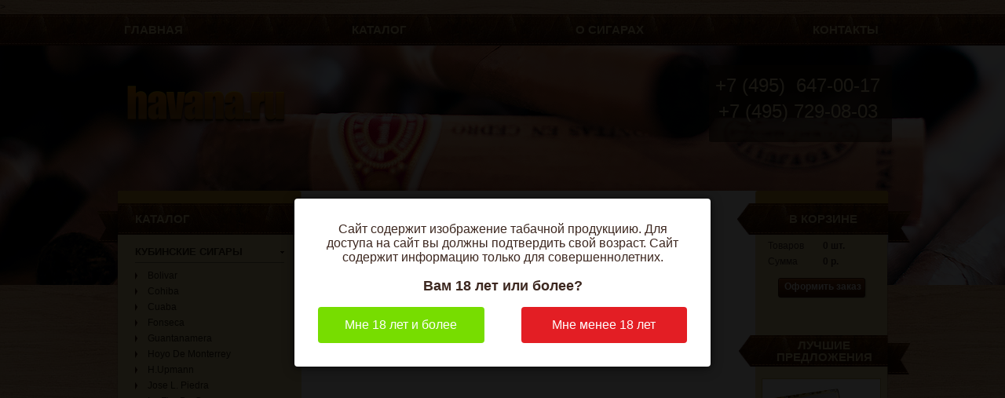

--- FILE ---
content_type: text/html; charset=utf-8
request_url: https://www.havana.ru/cat.php?id=68&brandid=4&page=1&
body_size: 4134
content:
<!DOCTYPE html>
<html>
<head>
    <meta charset="utf-8">
    <meta name="description" content="Магазин кубинских сигар HAVANA.RU представляет:  Romeo y Julieta Romeo № 3 tubos - 32825 руб. ">
    <meta name="keywords" content=" Romeo y Julieta Romeo № 3 tubos - 32825 руб. ">
    <title> Romeo y Julieta Romeo № 3 tubos - 32825 руб. </title>
    <link rel="stylesheet" href="/new/css/all.css" type="text/css" />
    <link href='http://fonts.googleapis.com/css?family=Roboto+Slab:300|Roboto:500,900,100,300,700,400&subset=latin,cyrillic-ext,cyrillic' rel='stylesheet' type='text/css'>
    <script type="text/javascript" src="/new/js/jquery-1.10.2.min.js"></script>
     <link href="/new/css/jquery.modal_age.min.css?v=3" rel="stylesheet" type="text/css"><script type="text/javascript" src="/new/js/jquery.modal_age.min.js?v=3"></script>>    <script type="text/javascript" src="/new/js/jquery.main.js"></script>
    <!--[if lte IE 8]><script type="text/javascript" src="/new/js/ie.js"></script><![endif]-->
</head>
<body>
<div id="wrapper">
    <div class="gallery">
        <ul class="slideset">
            <li class="active"><img src="/new/images/img26.png" alt="image description"></li>
                </ul>
    </div>
    <div class="w1">
        <header id="header">
            <nav id="nav">
                <ul>
                    <li><a href="/">Главная</a></li>
                    <li><a href="shop.php?brandid=2">Каталог</a></li>
                    <li><a href="/cigar.php">О сигарах</a></li>
                  <!--  <li><a href="/delivery.php">Доставка</a></li> -->
                   
                    <li><a href="/contacts.php">Контакты</a></li>
                </ul>
            </nav>
     <div class="logo-holder">
              <div>
               
            <strong class="logo"><a href="/">Havana</a></strong> 
                <dl class="phone-holder" align="center">
                    <dt></dt>
                    <dt></dt>
                    <dd style="color:#f8e6b3" align="center">+7 (495)&nbsp;&nbsp;647-00-17</dd> <dd style="color:#f8e6b3" align="center">+7 (495) 729-08-03</dd>
                </dl>
            </div>
        </header>
        <div id="main">
            <div class="three-columns">
                <div class="twocolumns col">
                    <div id="content">
<h2>Romeo № 3 tubos</h2>
<ul class="breadcrumbs">
    <li><a href="/">Главная</a></li>
    <li><a href="/shop.php?brandid=2">Каталог</a></li>
    <li>Romeo № 3 tubos</li>
</ul>
<div class="product-post">
    <p><strong>Нет в наличии</strong></p>
</div>
</div>
<aside class="aside col">
    
 
<div align="center">

</div>

<div class="cart-holder">
    <h2 class="first">в Корзине</h2>
    <dl>
        <dt>Товаров</dt>
        <dd>0 шт. </dd>
        <dt>Сумма</dt>
        <dd>0 р.  </dd>
    </dl>
    <a href="/basket.php" class="order">Оформить заказ</a>
</div>
    

<h2><span>Лучшие предложения</span></h2>
<ul class="best-list">
   
     <li>
        <img src="/img/cat/3488_small.jpg" alt="Кубинские сигары Romeo y Julieta Romeo № 3">
        <strong class="title"><a href="/cat.php?id=3488&brandid=4&page=1&">Кубинские сигары Romeo y Julieta Romeo № 3</a></strong>
       <!-- <span class="price">6’940 руб.</span> -->
        <p>- Коробка: 10 сигар в тубах <br/>
        - Размер: Coronitas (116х15.8)<br/>
        - Крепость: средняя, ближе к крепким<br/>
        </p>
    </li>    

 <!--<li>
        <img src="/incs/hotsets/m56.jpg" alt="Кубинские сигары H.Upmann Magnum 46 Tubos">
        <strong class="title"><a href="/cat.php?id=141&brandid=8&page=1&">Кубинские сигары H.Upmann Magnum 46 Tubos</a></strong>
      <span class="price">3’600 руб.</span> 
        <p>- Пачка: 3 сигары в тубах <br/>
        - Размер: Corona Gorda (143x18.26)<br/>
        - Крепость: средняя<br/>
        </p>
    </li>   -->




  <!--<li>
        <img src="/incs/hotsets/s6.jpg" alt="Кубинские сигары Cohiba Siglo VI Tubos">
        <strong class="title"><a href="/cat.php?id=3276&brandid=2&page=1&">Кубинские сигары Cohiba Siglo VI Tubos</a></strong>
     <span class="price">9’670 руб.</span> 
        <p>- Пачка: 3 сигары в тубах <br/>
        - Размер: Canonazo (150x20.64)<br/>
        - Крепость: средняя<br/>
        </p>
    </li>    -->
           
      <li>
        <img src="/img/cat/31_small.jpg" alt="Кубинские сигары Montecristo № 2">
        <strong class="title"><a href="/cat.php?id=31&brandid=3&page=1&">Кубинские сигары Montecristo № 2</a></strong>
       <!-- <span class="price">4’000 руб.</span> -->
        <p>- Пачка: 3 сигары<br/>
        - Размер: Piramide (156x20.64)<br/>
        - Крепость: средняя, ближе к крепким<br/>
        </p>
    </li>  

  <li>
        <img src="/img/cat/3398_small.jpg" alt="Кубинские сигары Guantanamera Cristales">
        <strong class="title"><a href="/cat.php?id=3398&brandid=102&page=1&">Кубинские сигары Guantanamera Cristales</a></strong>
       <!-- <span class="price">18’250 руб.</span> -->
        <p>- Коробка: 25 сигар в тубах<br/>
        - Размер: Cristales (150x16.2)<br/>
        - Крепость: средняя, ближе к крепким<br/>
        </p>
    </li> 
          
     
<!-- <li>
        <img src="/img/cat/4212_small.jpg" alt="Кубинские сигары Cohiba Siglo IV Tubos">
        <strong class="title"><a href="/cat.php?id=4212&brandid=2&page=1&">Кубинские сигары Cohiba Siglo IV Tubos</a></strong>
      <span class="price">6’930 руб.</span>
        <p>- Пачка: 3 сигары в тубах <br/>
        - Размер: Corona Gorda (143x18.26)<br/>
        - Крепость: средняя<br/>
        </p>
    </li>    --> 

 
   
     
</ul></aside>
</div>
<div id="sidebar" class="col">
    <h2>Каталог</h2>
<ul class="side-list">
  <!--<li> <a href="/shop.php?brandid=110">COHIBA BEHIKE</a> --> 
   <!--<li><a href="/shop.php?brandid=106">COHIBA MADURO 5</a></li>  --> 
   <!--<li><a href="/brandset.php?typeid=all&subtypeid=56">НАБОРЫ СИГАР</a></li>--> 
    <li class="active"><a href="/shop.php?brandid=2">КУБИНСКИЕ СИГАРЫ</a>
        <ul>
            <li><a href="/shop.php?brandid=7&subtypeid=1">Bolivar</a></li>
            <li><a href="/shop.php?brandid=2">Cohiba</a></li>
            <li><a href="/shop.php?brandid=12">Cuaba</a></li>
            <li><a href="/shop.php?brandid=14">Fonseca</a></li>
            <li><a href="/shop.php?brandid=102">Guantanamera</a></li>
            <li><a href="/shop.php?brandid=9">Hoyo De Monterrey</a></li>
            <li><a href="/shop.php?brandid=8">H.Upmann</a></li>
            <li><a href="/shop.php?brandid=98">Jose L. Piedra</a></li>
            <li><a href="/shop.php?brandid=99">La Flor De Cano</a></li>
            <li><a href="/shop.php?brandid=3">Montecristo</a></li>
            <li><a href="/shop.php?brandid=6">Partagas</a></li>
            <li><a href="/shop.php?brandid=10">Punch</a></li>
            <li><a href="/shop.php?brandid=100">Quintero</a></li>
            <li><a href="/shop.php?brandid=4">Romeo Y Julieta</a></li>
            <li><a href="/shop.php?brandid=83">San Criatobal</a></li>
            <li><a href="/shop.php?brandid=5">Trinidad</a></li>
            <li><a href="/shop.php?brandid=11">Vegas Robaina</a></li>
        </ul>
    </li>
    <li><a href="/dominicancigars.php?brandid=25">ДОМИНИКАНСКИЕ СИГАРЫ</a></li>
    <li><a href="/nicaraguancigars.php?brandid=128">НИКАРАГУАНСКИЕ СИГАРЫ</a></li>

    <li><a href="/humidors.php?subtypeid=40&brandid=107">СИГАРНЫЕ АКСЕССУАРЫ</a>
        <ul>
            <li><a href="/humidors.php?subtypeid=40&brandid=107">Хьюмидоры</a></li>
            <li><a href="/humidors.php?subtypeid=46&brandid=146">Подарочные наборы</a></li>
            <li><a href="/humidors.php?subtypeid=38">Пепельницы</a></li>
            <li><a href="/humidors.php?subtypeid=36">Гильотины и ножницы</a></li>
            <li><a href="/humidors.php?subtypeid=39">Зажигалки</a></li>
            <li><a href="/humidors.php?subtypeid=45">Футляры и чехлы</a></li>
            <li><a href="/humidors.php?subtypeid=55">Гигрометры и увлажнители</a></li>
        </ul>
    </li>
</ul>     <!-- <h2>Сигары месяца</h2>
<ul class="best-list">
   
       <li>
        <a href="/cat.php?id=3329&brandid=106&page=1&"><img src="/img/cat/3329_small.jpg" alt="Cohiba Maduro 5 Genios"></a>
        <strong class="title"><a href="/cat.php?id=3353&brandid=2&page=1&">Cohiba Maduro 5 Genios</a></strong>
        <!-- <span class="price">31’110 руб.</span>    
        <p>
        - Размер: Estupendos (140x20.64)<br/>
       - Крепость: ближе к крепким<br/>
        - Тип упаковки: коробка 10 шт.</p>
    </li>
    
         <li>
        <a href="/cat.php?id=4425&brandid=106&page=1&"><img src="/img/cat/4425_small.jpg" alt="Romeo y Julieta Wide Churchills"></a>
        <strong class="title"><a href="/cat.php?id=4425&brandid=106&page=1&">Romeo y Julieta Wide Churchills</a></strong>
        <span class="price">11’600 руб.</span>    
        <p>
        - Размер: Montesco (130x21.83)<br/>
       - Крепость: ближе к крепким<br/>
        - Тип упаковки: коробка 10 шт.</p>
    </li>
            
          <li>
        <a href="/cat.php?id=4412&brandid=2&page=1&"><img src="/img/cat/4412_small.jpg" alt="Cohiba Talisman 2017"></a>
        <strong class="title"><a href="/cat.php?id=4412&brandid=2&page=1&">Cohiba Talisman 2017</a></strong>
      <span class="price">59’930 руб.</span>     
        <p>
        - Размер: Talisman (154x21.6)<br/>
       - Крепость: легкие, ближе к средним<br/>
        - Тип упаковки: коробка 10 шт.</p>
  </li>  
    
      
    
      
    
    
    
        
    
    
</ul> -->  
    <h2>Партнеры</h2>
    <p>Уважаемые господа!!!</p>
    <p>По вопросам оптовых поставок и сотрудничества пишите на:</p>
    <p><img src="images/mail.gif" /></p>
    <p>Перепечатка материалов и использование их в любой форме, в том числе и в электронных СМИ, возможны только с письменного разрешения администрации <strong>havana.ru</strong>. При этом ссылка на  <strong>havana.ru</strong>. обязательна.</p>
    <noindex>
<table width="100" border="0" cellspacing="0" cellpadding="1">
              <tr>
                <td>
                  
      <table width="100" border="0" cellspacing="0" cellpadding="4" align="center">
        <tr>
                      
          <td align="center"> 


<!-- Yandex.Metrika informer -->
<a href="http://metrika.yandex.ru/stat/?id=53625&amp;from=informer"
target="_blank" rel="nofollow"><img src="//bs.yandex.ru/informer/53625/1_0_FFECB9FF_FFCC99FF_0_visits"
style="width:80px; height:15px; border:0;" alt=" " onclick="try{Ya.Metrika.informer({i:this,id:53625,lang:'ru'});return false}catch(e){}"/></a>
<!-- /Yandex.Metrika informer -->

<!-- Yandex.Metrika counter -->
<script type="text/javascript">
(function (d, w, c) {
    (w[c] = w[c] || []).push(function() {
        try {
            w.yaCounter53625 = new Ya.Metrika({id:53625,
                    webvisor:true,
                    clickmap:true,
                    trackLinks:true,
                    accurateTrackBounce:true});
        } catch(e) { }
    });

    var n = d.getElementsByTagName("script")[0],
        s = d.createElement("script"),
        f = function () { n.parentNode.insertBefore(s, n); };
    s.type = "text/javascript";
    s.async = true;
    s.src = (d.location.protocol == "https:" ? "https:" : "http:") + "//mc.yandex.ru/metrika/watch.js";

    if (w.opera == "[object Opera]") {
        d.addEventListener("DOMContentLoaded", f, false);
    } else { f(); }
})(document, window, "yandex_metrika_callbacks");
</script>
<noscript><div><img src="//mc.yandex.ru/watch/53625" style="position:absolute; left:-9999px;" alt="" /></div></noscript>
<!-- /Yandex.Metrika counter -->
         

   



                     </td>
                    </tr>
                   
                  </table>
                </td>
              </tr>
            </table>
</noindex></div>
</div>
</div>
<footer id="footer">
    <ul class="footer-list">
        <li><a href="/">Главная</a></li>
        <li><a href="/shop.php?brandid=2">Магазин</a></li>
        <li><a href="/cigar.php">О сигарах</a></li>
        <li><a href="/delivery.php">Доставка</a></li>
        <li><a href="/contacts.php">Контакты</a></li>
    </ul>
   <div class="contact-frame" align="center"><span class="phone" align="center"> <span>+7 (495)</span> 647-00-17 <span>+7 (495)</span> 729-08-03 </span>
  <address align="center">143002, Московская обл., г. Одинцово, ул. Молодёжная, д. 46, офис 17А </address>
    </div>
             <div class="footer-holder" align="center">
  <p>Внимание! МИНЗДРАВ РОССИИ ПРЕДУПРЕЖДАЕТ: КУРЕНИЕ ВРЕДИТ ВАШЕМУ ЗДОРОВЬЮ! <br>
    Мы не продаем табачные изделия лицам моложе 18 лет! &nbsp; &nbsp;Havana.ru &copy; 2002-2020</p>
</div>    </footer>
</div>
</div>
<script type="text/javascript">
    $(document).ready(function() {
        $('.buy').on("click", function(e) {
            e.preventDefault();
            $(this).parent().trigger('submit');
        })
    })
</script>
</body>
</html>

--- FILE ---
content_type: text/css
request_url: https://www.havana.ru/new/css/all.css
body_size: 4317
content:
html{min-width:1000px;}
body {
	margin:0;
	color:#3d2820;
	font:300 12px/18px 'Roboto', sans-serif;
	background:#fff url(../images/bg-body.jpg)  50% 0;
}
img {
	border-style:none;
}
a {
	color:#3d2820;
	text-decoration: none;
	outline:none;
}
a:hover {
	text-decoration:underline;
}
* {
	outline:none;
}
input, textarea, select {
	font:100% arial,sans-serif;
	vertical-align:middle;
}
form, fieldset {
	margin:0;
	padding:0;
	border-style:none;
}
header,
nav,
section,
article,
aside,
footer,
figure,
menu,
dialog {
	display: block;
}
.order-form .text::-webkit-input-placeholder { /* WebKit browsers */
    color:    #d0cdcc;
    opacity: 1;
}
.order-form .text:-moz-placeholder { /* Mozilla Firefox 4 to 18 */
    color:    #d0cdcc;
    opacity: 1;
}
.order-form .text::-moz-placeholder { /* Mozilla Firefox 19+ */
    color:    #d0cdcc;
    opacity: 1;
}
.order-form .text:-ms-input-placeholder { /* Internet Explorer 10+ */
    color:    #d0cdcc;
    opacity: 1;
}
#wrapper{
	width: 100%;
	position: relative;
	overflow: hidden;
}
#wrapper .gallery{
	min-width: 1600px;
	position: absolute;
	top: 0;
	left: 0;
	width: 100%;
	overflow: hidden;
}
#wrapper .gallery .slideset{
	padding: 0;
	margin: 0;
	list-style: none;
	overflow: hidden;
	position: relative;
}
#wrapper .gallery .slideset li{
	position: absolute;
	top: 0;
	left: 0;
	width: 100%;
}
#wrapper .gallery .slideset li.active{
	position: relative;
}
#wrapper .gallery .slideset li img{
	display: block;
	width: 100%;
	height: auto;
}
.w1{
	position: relative;
	z-index: 10;
	width:980px ;
	margin: 0 auto;
}
#header{
	height: 215px;
	margin: 0 0 10px;
	width:100%;
}
#nav{
	padding: 11px 9999px;
	margin: 0 -9999px 25px;
	overflow: hidden;
	background: url(../images/bg-nav.jpg) repeat-x 50% 0;
}
#nav ul{
	padding: 0 11px 0 8px;
	margin: 0;
	list-style: none;
	overflow: hidden;
	text-align: justify;
	text-transform: uppercase;
	line-height: 0;
}
#nav ul:after{
	display: inline-block;
	vertical-align: top;
	width: 100%;
	height: 0;
	content: '';
}
#nav ul li{
	font:900 15px/18px 'Roboto', sans-serif;
	display: inline-block;
	vertical-align: top;
}
#nav ul a{
	color: #e7d69a;
}
.logo-holder{
	padding: 0 6px 0 8px;
	margin: 0 -6px 0 0;
	overflow: hidden;
}
.logo{
	background:url(../images/logo.png) no-repeat;
	width:208px;
	height:67px;
	text-indent:-9999px;
	overflow:hidden;
	float: left;
	margin: 26px 0 0 1px;
}
.logo a{
	display:block;
	height:100%;
}
#header .phone-holder{
	border-radius: 3px;
	text-align: right;
	float: right;
	margin:0 -6px 0 0;
	padding: 14px 15px 18px 8px;
	background-color:rgba(37,19,4,0.65);
	color: #000000;
}
#header .phone-holder dt{
	font: 700 14px/18px Arial, sans-serif;
}
#header .phone-holder dd{
	margin: 0 0 9px;
	font: 24px/24px Impact, sans-serif;
}
#main{
	background: #fff;
	margin: 0 0 34px;
	border-radius: 3px;
	-webkit-box-shadow: 0px 2px 2px 0px rgba(0, 0, 0, 0.5);
	-moz-box-shadow:    0px 2px 2px 0px rgba(0, 0, 0, 0.5);
	box-shadow:         0px 2px 2px 0px rgba(0, 0, 0, 0.5);
}
.three-columns{
	margin: 0 -30px;
	padding: 0 30px;
	overflow: hidden;
}
.twocolumns{
	float: right;
	width: 720px;
}
#content{
	float: left;
	width: 542px;
	padding: 26px 0 0;
}
#content h2{
	font: 900 18px/18px 'Roboto', sans-serif;
	text-transform: uppercase;
	color: #3d2820;
	margin: 0 0 10px;
}
#content .content-block{
	overflow: hidden;
	margin: 0 0 20px;
}
#content .content-block h2{margin: 0 0 36px;}
#content .content-block>img{
	vertical-align: top;
	margin: -8px 0px 21px;
}
#content .content-block p{
	margin: 0 0 19px;
}
.brand-list{
	padding: 0;
	margin: 0 0 0 -11px;
	list-style: none;
	overflow: hidden;
}
.brand-list li{
	float: left;
	margin: 0 0 15px 7px;
}
.brand-list img{vertical-align: top;}
#content .catalog-description{
	overflow: hidden;
	margin: 0 0 55px;
}
#content .catalog-description h2{
	margin: 0 0 10px;
}
#content .catalog-description>img{
	margin: 0 0 20px;
	vertical-align: top;
}
#content p{margin: 0 0 18px;}
#content .catalog-description p{
	margin: 0 0 18px;
}
.breadcrumbs{
	font:300 12px/15px 'Roboto', sans-serif;
	padding: 0;
	margin: 0 0 23px;
	list-style: none;
	overflow: hidden;
	color: #3c82af;
}
.breadcrumbs li{
	float: left;
	padding: 0 0 0 8px;
	margin: 0 0 0 6px;
	background: url(../images/bg-breadcrumbs.png) no-repeat 0 6px;
}
.breadcrumbs li:first-child{
	padding: 0;
	margin: 0;
	background: none;
}
.breadcrumbs li a{
	color: #3c82af;
	text-decoration: underline;
}
.breadcrumbs li:first-child a{
	display: inline-block;
	vertical-align: top;
	padding: 0 0 0 19px;
	background: url(../images/bg-breadcrumbs-home.png) no-repeat;
}
.breadcrumbs li a:hover{
	text-decoration: none;
}
.filter-holder{
	overflow: hidden;
	margin: -3px 0 14px;
	padding: 3px 0 10px;
}
.filter-holder .title{
	float: left;
	text-transform: uppercase;
	color: #3d2820;
	font: 700 11px/15px 'Roboto', sans-serif;
	margin: 0 10px 0 0;
}
.filter-holder .sort-list{
	float: left;
	padding: 0;
	margin: 0;
	list-style: none;
	font: 700 11px/15px 'Roboto', sans-serif;
	text-transform: uppercase;
}
.filter-holder .sort-list li{
	margin: -3px 0 -3px 5px;
	float: left;
	padding: 3px 0;
	position: relative;
	overflow: hidden;
}
.filter-holder .sort-list li:first-child{
	margin: -3px 0;
}
.filter-holder .sort-list label{
	display: block;
	position: relative;
	padding: 3px 6px 4px 9px;
	margin: -3px 0;
	background: #e0e0e0;
	color: #989494;
	border-radius: 2px;
}
.filter-holder .sort-list label span{
	display: block;
	padding: 0 14px 0 0;
	background: url(../images/arrow-select.png) no-repeat 100% 50%;
}
.filter-holder .sort-list input[type="radio"]{display: none;}
.filter-holder .sort-list label.active{
	background: #e7d59a;
	color: #3d2820;
}
.filter-holder .sort-list label.active span{
	background: url(../images/arrow-select-active.png) no-repeat 100% 50%;
}
.filter-holder .sort-list .radioArea{
	position: absolute;
	top: 0;
	left: 0;
	width: 100%;
	height: 100px;
	padding: 0;
	margin: 0;
	cursor: pointer;
	opacity: 0;
}
.filter-holder .paging-holder{
	float: right;
	padding: 0 2px 0 0;
}
.filter-holder .paging-holder .paging{
	float: left;
	padding: 3px 0 ;
	margin: -3px 0 ;
	list-style: none;
	font: 700 11px/15px 'Roboto', sans-serif;
}
.filter-holder .paging-holder .paging li{
	float: left;
	margin: 0 0 0 4px;
}
.filter-holder .paging-holder .paging li:first-child{
	margin: 0;
}
.filter-holder .paging-holder .paging a{
	display: block;
	width: 21px;
	text-align: center;
	color: #989494;
	background: #e0e0e0;
	border-radius:2px;
	padding: 3px 0 4px;
	margin: -3px 0;
}
.filter-holder .paging-holder .paging a:hover,
.filter-holder .paging-holder .paging .active a{
	color: #3f2b22;
	background: #ead89d;
	text-decoration: none;
}
.product-list{
	padding: 0;
	margin: 0 0 10px;
	list-style: none;
	overflow: hidden;
}
.product-list li{
	border-radius: 2px;
	margin: 0 0 17px;
	border:1px solid #e6d9b4;
	background: #f8f3e1;
	overflow: hidden;
}
.product-list li .img-holder{
	width: 199px;
	height:210px;
	text-align: center;
	background: #fff;
	float: left;
	border-right:1px solid #e6d9b4;
	white-space:nowrap;
}
.product-list li .img-holder:after{
	display:inline-block;
	vertical-align:middle;
	height:100%;
	width:1px;
	margin:0 0 0 -5px;
	content:'';
}
.product-list li .img-holder img{
	vertical-align:middle;
	display:inline-block;
	white-space:normal;
	max-width:199px;
	max-height:200px;
	height:auto;
}
.product-list li  .text-holder{
	padding: 15px 18px 50px;
	overflow: hidden;
	position: relative;
}
#content .product-list li  .text-holder h2{margin: 0 0 19px;}
#content .product-list li  .text-holder h2 a{color: #3d2820;}
.product-list li  .text-holder dl{
	margin: 0;
	overflow: hidden;
	font: 500 12px/18px 'Roboto', sans-serif;
}
.product-list li  .text-holder dl dt{
	float: left;
	width: 134px;
	margin: 0 10px 0 0;
	color: #8c817c;
}
.product-list li  .text-holder dl dd{
	overflow: hidden;
	margin: 0;
}
.product-list li  .text-holder .info-panel{
	margin: 0 -18px;
	padding: 10px 18px 7px;
	background: #e7d69a;
	overflow: hidden;
	position: absolute;
	bottom: 0;
	left: 0;
	width: 100%;
	height:30px;
}
.product-list li  .text-holder .info-panel form{
	float:right;
	width:178px;
}
.product-list li .price{
	float: left;
	background: url(../images/bg-price.png) no-repeat;
	padding: 2px 0 0 28px;
	margin: 4px 15px 0 16px;
	width:100px;
	color: #3d2820;
	font: 900 18px/18px 'Roboto', sans-serif;
}
.product-list li .selectmenu{
	float: left;
	border:1px solid #bfa44a;
	background: #fff url(../images/arrow-select-active.png) no-repeat 30px 50%;
	color: #3d2820;
	font: 900 14px/18px 'Roboto', sans-serif;
	padding: 5px 14px 5px 6px;
	width: 24px !important;
	border-radius: 3px;
	cursor: pointer;
}
.product-list li .selectmenu:hover{
	text-decoration: none;
}
.product-list .buy{
	float: right;
	width:69px ;
	margin: 0 8px 0 0;
	color: #fff;
	padding: 6px 0;
	text-align: center;
	font: 700 14px/18px 'Roboto', sans-serif;
	background: url(../images/bg-buy.png) no-repeat;
}
.product-list .buy:hover{
	background-position: 0 -40px;
	text-decoration: none;
}
.product-list .buy:active{
	background-position: 0 -80px;
}
.contact-holder{
	overflow: hidden;
}
#content .contact-holder h2{
	margin: 0 0 10px;
}
#content .contact-holder .description{
	overflow: hidden;
	margin:  0 0 19px;
}
#content .contact-holder p strong{
	font-weight: 900;
}
.contact-holder .phone-holder{
	overflow: hidden;
	margin: 0 0 23px;
	font: 900 18px/24px 'Roboto', sans-serif;
	color: #3d2820;
}
.contact-holder .phone-holder .phone{
	float: left;
	background: url(../images/bg-phone2.png) no-repeat;
	padding: 3px 0px 10px 32px;
	width: 200px;
	margin: 0 0 0 77px;
}
.contact-holder .phone-holder .phone:first-child{
	margin: 0;
}
.contact-holder address{
	display: block;
	font: 900 14px/18px 'Roboto', sans-serif;
	color: #3d2820;
	margin: 0 0 28px;
	background: url(../images/bg-address2.png) no-repeat;
	padding: 8px 0px 11px 32px;
}
#content .contact-holder h3{
	margin: 0;
	color: #3d2820;
	font: 900 14px/18px 'Roboto', sans-serif;
}
.contact-holder dl{
	margin: 0;
	overflow: hidden;
	font: 500 12px/18px 'Roboto', sans-serif;
}
.contact-holder dl dt{
	float: left;
	width: 99px;
	margin: 0 10px 0 0;
	color: #8c817c;
}
.contact-holder dl dd{
	overflow: hidden;
	margin: 0;
}
#content .cart-holder{
	overflow: hidden;
	margin: 0 0 45px;
}
#content .cart-table{
	overflow: hidden;
	border-collapse: collapse;
	width: 100%;
	font: 14px/18px 'Roboto', sans-serif;
	color: #3d2820;
	margin: -4px 0 26px;
}
#content .cart-table th{
	padding: 10px 10px;
	text-align: center;
	font:700 14px/18px 'Roboto', sans-serif;
	background: #e7d69a;
}
#content .cart-table th:first-child{
	width: 275px;
	border-radius: 3px 0 0 3px;
}
#content .cart-table th:last-child{
	width: 22px;
	padding: 0;
	border-radius: 0 3px 3px 0;
}
#content .cart-table td{
	padding: 12px 10px 15px;
	border-bottom: 1px solid #c4aa57;
}
#content .cart-table td:last-child{
	padding: 0 2px;
}
#content .cart-table td img{
	display: inline-block;
	vertical-align: middle;
	margin: 0 5px 0 0;
	border:1px solid #c4ab58;
	border-radius: 2px;
}
#content .cart-table td p{
	display: inline-block;
	vertical-align: middle;
	margin: 0;
}
#content .cart-table td p span{display: block;}
#content .cart-table .selectmenu{
	display: block;
	margin: 0 auto;
	border:1px solid #bfa44a;
	background: #fff url(../images/arrow-select-active.png) no-repeat 30px 50%;
	color: #3d2820;
	font: 900 14px/18px 'Roboto', sans-serif;
	padding: 5px 14px 5px 6px;
	width: 24px !important;
	border-radius: 3px;
	cursor: pointer;
}
#content .cart-table .selectmenu:hover{
	text-decoration: none;
}
#content .cart-table .price{
	display: block;
	font:900 18px/18px 'Roboto', sans-serif;
}
#content .cart-table .delete{
	display: block;
	margin: 0 auto;
	width: 22px;
	height: 22px;
	background: url(../images/bg-delete.png) no-repeat;
	text-indent: -9999px;
	overflow: hidden;
}
#content .cart-holder .sum{
	display: block;
	text-align: right;
	padding: 0 12px 0 0;
	font: 900 14px/18px 'Roboto', sans-serif;
}
#content .cart-holder .sum span{font: 900 18px/18px 'Roboto', sans-serif;}
.order-form{
	overflow: hidden;
	background: #f4ecd0;
	border-radius: 3px;
	padding: 0 14px 20px;
}
.order-form h3{
	margin: 0 -14px 18px;
	padding:27px 14px 22px 70px;
	font: 700 16px/18px 'Roboto', sans-serif;
	color: #3d2820;
	text-transform: uppercase;
	-webkit-box-shadow: 0px 5px 10px -5px rgba(0, 0, 0, 0.5),inset 0px 10px 10px -5px rgba(255, 255, 255, 0.5);
	-moz-box-shadow:    0px 5px 10px -5px rgba(0, 0, 0, 0.5),inset 0px 10px 10px -5px rgba(255, 255, 255, 0.5);
	box-shadow:         0px 5px 10px -5px rgba(0, 0, 0, 0.5),inset 0px 10px 10px -5px rgba(255, 255, 255, 0.5);
	background: url(../images/bg-title.png) no-repeat 12px 50%;
	border-top: 1px solid #fff;
}
.order-form h3:first-child{
	border: 0;
	-webkit-box-shadow: 0px 5px 10px -5px rgba(0, 0, 0, 0.5);
	-moz-box-shadow:    0px 5px 10px -5px rgba(0, 0, 0, 0.5);
	box-shadow:         0px 5px 10px -5px rgba(0, 0, 0, 0.5);
}
.order-form h3.title2{
	background: url(../images/bg-title2.png) no-repeat 12px 50%;
}
.order-form h3.title3{
	background: url(../images/bg-title3.png) no-repeat 12px 50%;
}
.order-form .block{
	overflow:hidden;
	margin: 0 0 24px;
}
.order-form .row{
	overflow: hidden;
	margin: 0 0 17px;
}
.order-form .input-holder{
	float: left;
	width: 246px;
	margin: 0 0 0 19px;
}
.order-form .input-holder.type2{
	float: none;
	width: 100%;
	margin: 0;
	overflow: hidden;
}
.order-form .input-holder:first-child{
	margin: 0;
}
.order-form label{
	display: block;
	margin: 0 0 5px;
	font: 500 14px/18px 'Roboto', sans-serif;
}
.order-form .text{
	float: left;
	border:1px solid #bfa44a;
	background: #fff;
	padding: 5px 9px;
	margin: 0;
	color: #3d2820;
	font: 500 14px/18px 'Roboto', sans-serif;
	width: 226px;
	height: 18px;
	border-radius: 2px;
}
.order-form textarea.text{
	overflow: auto;
	width: 491px !important;
	height: 98px;
}
.order-form .input-holder.type2 .text{
	width: 491px;
}
.order-form .check-holder{
	overflow: hidden;
	padding: 3px 0 0;
	margin: 0 0 3px;
}
.order-form input[type="checkbox"]{
	display: none;
}
.order-form .checkboxArea{
	float: left;
	width: 14px;
	height: 14px;
	border:1px solid #bfa44a;
	border-radius: 2px;
	background: #fff;
	margin: 0 10px 0 0;
	padding: 0;
	cursor: pointer;
}
.order-form .checkboxAreaChecked{
	background: #fff url(../images/bg-check.png) no-repeat 50% 50%;
}
.order-form .check-holder label{
	overflow: hidden;
	font: 300 12px/18px 'Roboto', sans-serif;
}
.order-form .submit-holder{
	overflow: hidden;
	margin: 0 auto;
	width: 209px;
	padding: 22px 0 0;
}
.order-form input[type="submit"]{
	float: left;
	width: 209px;
	height: 42px;
	color: #fff;
	font: 700 18px/22px 'Roboto', sans-serif;
	padding: 0;
	margin: 0;
	border:0;
	cursor: pointer;
	background: url(../images/btn-order.png) no-repeat;
}
.order-form input[type="submit"]:hover{
	cursor: pointer;
}
.about-holder{
	overflow: hidden;
}
.about-holder h3{
	display: inline-block;
	vertical-align: top;
	color: #3d2820;
	font:900 14px/18px 'Roboto', sans-serif;
	border:2px solid #3d2820;
	border-radius:3px;
	text-transform: uppercase;
	position: relative;
	padding: 5px 7px 3px;
	margin: 0 0 11px;
}
.about-holder h3:after{
	position: absolute;
	top: -2px;
	right: -10px;
	width: 10px;
	height: 30px;
	background: url(../images/arrow-title.png) no-repeat ;
	content: '';
}
.about-holder ul{
	padding: 0 0 0 16px;
	margin: 0 0 31px;
	list-style: none;
	overflow: hidden;
	font:  14px/18px 'Roboto', sans-serif;
}
.about-holder ul a{
	color: #3c82af;
	text-decoration: underline;
}
.about-holder ul a:hover{
	text-decoration: none;
}
.faq-holder{
	padding: 0 10px 0 4px;
	margin: 0 0 0 -4px;
	overflow: hidden;
}
#content  .faq-holder h3{
	font: 700 16px/18px 'Roboto', sans-serif;
	margin: 0 0 18px;
}
.question-list{
	padding: 0 0 0 20px;
	margin: 0 0 24px;
	list-style: none;
	overflow: hidden;
	font: 500 14px/18px 'Roboto', sans-serif;
}
.question-list li{
	margin: 0 0 18px;
}
.question-list a{
	border-bottom: 1px dashed #5881ac;
	color: #5881ac;
}
.question-list a:hover{
	text-decoration: none;
	border-bottom:0;
}
.answer-list{
	padding: 0 0 0 4px;
	margin: 0  0 0 -4px;
	list-style: none;
	overflow: hidden;
	font: 300  14px/18px 'Roboto', sans-serif;
}
.answer-list li{
	padding: 0 0 0 25px;
	margin: 0 0 43px -4px;
	overflow: hidden;
}
.answer-list .title{
	display: block;
	margin: 0 0 18px -25px;
	font: 700  14px/18px 'Roboto', sans-serif;
	padding: 1px 0 0 25px;
	background: url(../images/bg-title4.png) no-repeat;
}
.answer-list p{
	margin: 0 0 16px;
}
.answer-list .top{
	display: inline-block;
	vertical-align: top;
	color: #5881ac;
	border:2px solid #5881ac;
	padding: 4px 10px;
	border-radius: 3px;
	position: relative;
	font: 700  14px/18px 'Roboto', sans-serif;
}
.answer-list .top:after{
	position: absolute;
	top: -2px;
	right: -10px;
	width: 10px;
	height: 30px;
	content: '';
	background: url(../images/arrow-top.jpg) no-repeat;
}
.product-post{
	padding: 13px 10px 0 0;
	overflow: hidden;
}
.product-post .img-holder{
	text-align: center;
	margin: 0 0 43px;
	overflow: hidden;
}
.product-post img{
	vertical-align: top;
}
#content .product-post p{
	margin: 0 0 22px;
}
.product-post dl{
	margin: 0 0 27px;
	font: 500 12px/18px 'Roboto', sans-serif;
}
.product-post dl dt{
	float: left;
	width: 134px;
	margin: 0 10px 0 0;
	color: #8c817c;
}
.product-post dl dd{
	overflow: hidden;
	margin: 0;
}
.product-post  .info-panel{
	overflow: hidden;
	background: #e7d69a;
	width: 316px;
	border-radius:2px;
	padding: 10px 8px 8px;
}
.product-post .price{
	float: left;
	background: url(../images/bg-price.png) no-repeat;
	padding: 2px 0 0 28px;
	margin: 4px 45px 0 0;
	color: #3d2820;
	font: 900 18px/18px 'Roboto', sans-serif;
}
.product-post .selectmenu{
	float: left;
	border:1px solid #bfa44a;
	background: #fff url(../images/arrow-select-active.png) no-repeat 30px 50%;
	color: #3d2820;
	font: 900 14px/18px 'Roboto', sans-serif;
	padding: 5px 14px 5px 6px;
	width: 24px !important;
	border-radius: 3px;
	cursor: pointer;
}
.product-post .selectmenu:hover{
	text-decoration: none;
}
.product-post .buy{
	float: right;
	width:69px ;
	margin: 0;
	color: #fff;
	padding: 6px 0;
	text-align: center;
	font: 700 14px/18px 'Roboto', sans-serif;
	background: url(../images/bg-buy.png) no-repeat;
}
.product-post .buy:hover{
	background-position: 0 -40px;
	text-decoration: none;
}
.product-post .buy:active{
	background-position: 0 -80px;
}
.aside{
	float: right;
	width: 152px;
	padding: 0 8px;
	background: #e7d69a;
	border-radius: 3px;
}
.aside h2{
	height: 40px;
	margin: 0 -37px 5px -29px;
	padding: 0 30px 10px 25px;
	color: #e7d69a;
	font: 900 15px/15px "Roboto",sans-serif;
	background: url(../images/bg-aside-title.png) no-repeat;
	background-size:100% 50px;
	text-transform: uppercase;
	text-align: center;
	white-space: nowrap;
}
.aside h2:after{
	display: inline-block;
	vertical-align: middle;
	height: 100%;
	margin: 0  0 0 -5px;
	width: 1px;
	content: '';
}
.aside h2 span{
	display: inline-block;
	vertical-align: middle;
	white-space: normal;
}
.aside h2.first{
	height: auto;
	padding:28px 30px 23px 23px;
	background: url(../images/bg-aside-title-first.png) no-repeat;
	background-size:100% 66px;
}
.aside .cart-holder{
	margin: 0 -3px 47px 0;
}
.aside .cart-holder h2{
	margin: 0 -35px -5px -31px;
}
.cart-holder dl{
	margin: 0 0 10px;
	overflow: hidden;
	font:300 12px/18px "Roboto",sans-serif;
}
.cart-holder dl dt{
	float: left;
	width: 65px;
	margin: 0 5px 0 0;
	padding: 0 0 0 8px;
}
.cart-holder dl dd{
	overflow: hidden;
	margin: 0 0 2px;
	font-weight: 900;
}
.cart-holder .order{
	display: block;
	width: 113px;
	padding:4px 0px 7px;
	margin: 0 auto;
	background: url(../images/bg-order.png) no-repeat;
	text-align: center;
	color: #fff;
	font: 700 12px/15px  "Roboto",sans-serif;
}
.cart-holder .order:hover{
	background-position: 0 -40px;
	text-decoration: none;
}
.cart-holder .order:active{
	background-position: 0 -80px;
	text-decoration: none;
}
.best-list{
	padding: 0;
	margin: 0;
	list-style: none;
	overflow: hidden;
}
.best-list li{
	text-align: center;
	margin: 0 0 40px;
}
.best-list img{
	display: block;
	border: 1px solid #c1a74e;
	margin: 0 auto 9px;
}
.best-list .title{
	font: 500 14px/17px  "Roboto",sans-serif;
	display: block;
	color: #3c82af;
	margin: 0 0 1px;
}
.best-list .title a{
	color: #3c82af;
	text-decoration: underline;
}
.best-list .title a:hover{
	text-decoration: none;
}
.best-list .price{
	display: block;
	color: #403232;
	margin: 0 0 -1px;
	font: 900 18px/24px  "Roboto",sans-serif;
}
.aside .best-list p{margin: 0;}
#sidebar{
	border-radius:3px ;
	float: left;
	width: 190px;
	background: #e7d69a;
	padding: 0 22px;
}
#sidebar h2{
	margin: 0 -37px 2px -48px;
	padding: 26px 25px 21px 48px;
	text-transform: uppercase;
	color:#e7d69a ;
	background: url(../images/bg-side-title.png) no-repeat;
	font:900 15px/19px 'Roboto', sans-serif;
}
#sidebar .side-list{
	padding: 0;
	margin: 0 0 32px;
	list-style: none;
	overflow: hidden;
	font: 900 13px/20px 'Roboto', sans-serif;
	text-transform: uppercase;
}
#sidebar .side-list>li.active>a{
	background: url(../images/arrow-open.png) no-repeat 100% 50%;
}
#sidebar .side-list a{
	color: #2c1c07;
	display: block;
}
#sidebar .side-list ul{
	padding: 8px 0 0;
	margin: 3px 0 22px;
	list-style: none;
	border-top: 1px solid #8a7951;
	text-transform: none;
	font: 400 12px/16px 'Roboto', sans-serif;
}
#sidebar .side-list ul li{
	margin: 0 0 4px;
}
#sidebar .side-list ul a{
	padding: 0 16px;
	background: url(../images/arrow-list.png) no-repeat 0 4px;
	display: inline-block;
	vertical-align: top;
}
#sidebar p{
	margin: 0 0 18px;
}
#sidebar .note{
	display: block;
	font: 700 12px/18px 'Roboto', sans-serif;
	margin: 0 0 38px;
}
#footer{
	overflow: hidden;
	padding: 0 9999px;
	margin: 0 -9999px;
}
.footer-list{
	padding: 15px 62px;
	margin: 0 -12px 20px;
	background: url(../images/bg-footer-list.png) no-repeat 50% 0;
	overflow: hidden;
	line-height: 0;
	text-transform: uppercase;
	text-align: justify;
}
.footer-list:after{
	display: inline-block;
	vertical-align: top;
	width: 100%;
	height: 0;
	content: '';
}
.footer-list li{
	display: inline-block;
	vertical-align: top;
	font: 900 15px/19px 'Roboto', sans-serif;
}
.footer-list a{
	color: #e7d69a;
}
#footer .contact-frame{
	overflow: hidden;
	text-align: center;
	font:700 14px/22px 'Roboto', sans-serif;
	color: #2c1c07;
	margin: 0 0 21px;
}
#footer .contact-frame .phone{
	display: inline-block;
	vertical-align: top;
	background: url(../images/bg-phone.png) no-repeat 0 3px;
	padding: 0 0 0 33px;
	margin: 0 96px 0 0;
	font:700 22px/22px 'Roboto', sans-serif;
}
#footer .contact-frame .phone span{
	vertical-align: baseline;
	font:700 14px/22px 'Roboto', sans-serif;
}
#footer .contact-frame address{
	display: inline-block;
	background: url(../images/bg-address.png) no-repeat 0 3px;
	padding: 2px 0 0 31px;
	vertical-align: top;
	font:700 14px/22px 'Roboto', sans-serif;
}
.footer-holder{
	padding: 30px 9999px 20px;
	margin: 0 -9999px;
	overflow: hidden;
	background: #2c1d08;
	color: #fff;
	text-align: center;
	font:700 14px/22px 'Roboto', sans-serif;
}
#footer p{margin: 0 0 10px;}
.selectmenu-menu{
	position: absolute;
	top: 0;
	left: 0;
	display: none;
	border:1px solid #BFA44A;
	background: #fff;
	z-index: 100;
	width: 44px !important;
	max-height: 200px;
	overflow: auto;
}
.selectmenu-menu ul{
	padding: 5px 0 0;
	margin: 0;
	list-style:none;
	overflow: hidden;
	font: 900 14px/18px "Roboto",sans-serif;
	color: #3D2820;
}
.selectmenu-menu ul li{
	padding: 0 6px;
	margin: 0 0 5px;
	cursor: pointer;
}
.selectmenu-menu ul li:hover{
	background: #f4ecd0;
}

--- FILE ---
content_type: application/javascript; charset=UTF-8
request_url: https://www.havana.ru/new/js/jquery.main.js
body_size: 9178
content:
$(document).ready(function(){
	$(function(){
		initSlideShow();
	});
});

	function initPage(){
		initSameHeight();
	}
function initSlideShow() {
	$('.gallery').fadeGallery({
		slideElements:'.slideset li',
		pauseOnHover:true,
		autoRotation:true,
		switchTime: 50000,
		duration:500,
		event:'click'
	});
}

// align blocks height
function initSameHeight() {
	setSameHeight({
		holder: '.three-columns',
		elements: '.col',
		flexible: true,
		multiLine: true
	});
	setSameHeight({
		holder: '.product-list',
		elements: 'li .col2',
		flexible: true,
		multiLine: true
	});
}

// set same height for blocks
function setSameHeight(opt) {
	// default options
	var options = {
		holder: null,
		skipClass: 'same-height-ignore',
		leftEdgeClass: 'same-height-left',
		rightEdgeClass: 'same-height-right',
		elements: '>*',
		flexible: false,
		multiLine: false,
		useMinHeight: false,
		biggestHeight: false
	};
	for(var p in opt) {
		if(opt.hasOwnProperty(p)) {
			options[p] = opt[p];
		}
	}

	// init script
	if(options.holder) {
		var holders = lib.queryElementsBySelector(options.holder);
		lib.each(holders, function(ind, curHolder){
			var curElements = [], resizeTimer, postResizeTimer;
			var tmpElements = lib.queryElementsBySelector(options.elements, curHolder);

			// get resize elements
			for(var i = 0; i < tmpElements.length; i++) {
				if(!lib.hasClass(tmpElements[i], options.skipClass)) {
					curElements.push(tmpElements[i]);
				}
			}
			if(!curElements.length) return;

			// resize handler
			function doResize() {
				for(var i = 0; i < curElements.length; i++) {
					curElements[i].style[options.useMinHeight && SameHeight.supportMinHeight ? 'minHeight' : 'height'] = '';
				}

				if(options.multiLine) {
					// resize elements row by row
					SameHeight.resizeElementsByRows(curElements, options);
				} else {
					// resize elements by holder
					SameHeight.setSize(curElements, curHolder, options);
				}
			}
			doResize();

			// handle flexible layout / font resize
			function flexibleResizeHandler() {
				clearTimeout(resizeTimer);
				resizeTimer = setTimeout(function(){
					doResize();
					clearTimeout(postResizeTimer);
					postResizeTimer = setTimeout(doResize, 100);
				},1);
			}
			if(options.flexible) {
				addEvent(window, 'resize', flexibleResizeHandler);
				addEvent(window, 'orientationchange', flexibleResizeHandler);
				FontResizeEvent.onChange(flexibleResizeHandler);
			}
			// handle complete page load including images and fonts
			addEvent(window, 'load', flexibleResizeHandler);
		});
	}

	// event handler helper functions
	function addEvent(object, event, handler) {
		if(object.addEventListener) object.addEventListener(event, handler, false);
		else if(object.attachEvent) object.attachEvent('on'+event, handler);
	}
}

/*
 * SameHeight helper module
 */
SameHeight = {
	supportMinHeight: typeof document.documentElement.style.maxHeight !== 'undefined', // detect css min-height support
	setSize: function(boxes, parent, options) {
		var calcHeight, holderHeight = typeof parent === 'number' ? parent : this.getHeight(parent);

		for(var i = 0; i < boxes.length; i++) {
			var box = boxes[i];
			var depthDiffHeight = 0;
			var isBorderBox = this.isBorderBox(box);
			lib.removeClass(box, options.leftEdgeClass);
			lib.removeClass(box, options.rightEdgeClass);

			if(typeof parent != 'number') {
				var tmpParent = box.parentNode;
				while(tmpParent != parent) {
					depthDiffHeight += this.getOuterHeight(tmpParent) - this.getHeight(tmpParent);
					tmpParent = tmpParent.parentNode;
				}
			}
			calcHeight = holderHeight - depthDiffHeight;
			calcHeight -= isBorderBox ? 0 : this.getOuterHeight(box) - this.getHeight(box);
			if(calcHeight > 0) {
				box.style[options.useMinHeight && this.supportMinHeight ? 'minHeight' : 'height'] = calcHeight + 'px';
			}
		}

		lib.addClass(boxes[0], options.leftEdgeClass);
		lib.addClass(boxes[boxes.length - 1], options.rightEdgeClass);
		return calcHeight;
	},
	getOffset: function(obj) {
		if (obj.getBoundingClientRect) {
			var scrollLeft = window.pageXOffset || document.documentElement.scrollLeft || document.body.scrollLeft;
			var scrollTop = window.pageYOffset || document.documentElement.scrollTop || document.body.scrollTop;
			var clientLeft = document.documentElement.clientLeft || document.body.clientLeft || 0;
			var clientTop = document.documentElement.clientTop || document.body.clientTop || 0;
			return {
				top:Math.round(obj.getBoundingClientRect().top + scrollTop - clientTop),
				left:Math.round(obj.getBoundingClientRect().left + scrollLeft - clientLeft)
			};
		} else {
			var posLeft = 0, posTop = 0;
			while (obj.offsetParent) {posLeft += obj.offsetLeft; posTop += obj.offsetTop; obj = obj.offsetParent;}
			return {top:posTop,left:posLeft};
		}
	},
	getStyle: function(el, prop) {
		if (document.defaultView && document.defaultView.getComputedStyle) {
			return document.defaultView.getComputedStyle(el, null)[prop];
		} else if (el.currentStyle) {
			return el.currentStyle[prop];
		} else {
			return el.style[prop];
		}
	},
	getStylesTotal: function(obj) {
		var sum = 0;
		for(var i = 1; i < arguments.length; i++) {
			var val = parseFloat(this.getStyle(obj, arguments[i]));
			if(!isNaN(val)) {
				sum += val;
			}
		}
		return sum;
	},
	getHeight: function(obj) {
		return obj.offsetHeight - this.getStylesTotal(obj, 'borderTopWidth', 'borderBottomWidth', 'paddingTop', 'paddingBottom');
	},
	getOuterHeight: function(obj) {
		return obj.offsetHeight;
	},
	isBorderBox: function(obj) {
		var f = this.getStyle, styleValue = f(obj, 'boxSizing') || f(obj, 'WebkitBoxSizing') || f(obj, 'MozBoxSizing');
		return styleValue === 'border-box';
	},
	resizeElementsByRows: function(boxes, options) {
		var currentRow = [], maxHeight, maxCalcHeight = 0, firstOffset = this.getOffset(boxes[0]).top;
		for(var i = 0; i < boxes.length; i++) {
			if(this.getOffset(boxes[i]).top === firstOffset) {
				currentRow.push(boxes[i]);
			} else {
				maxHeight = this.getMaxHeight(currentRow);
				maxCalcHeight = Math.max(maxCalcHeight, this.setSize(currentRow, maxHeight, options));
				firstOffset = this.getOffset(boxes[i]).top;
				currentRow = [boxes[i]];
			}
		}
		if(currentRow.length) {
			maxHeight = this.getMaxHeight(currentRow);
			maxCalcHeight = Math.max(maxCalcHeight, this.setSize(currentRow, maxHeight, options));
		}
		if(options.biggestHeight) {
			for(i = 0; i < boxes.length; i++) {
				boxes[i].style[options.useMinHeight && this.supportMinHeight ? 'minHeight' : 'height'] = maxCalcHeight + 'px';
			}
		}
	},
	getMaxHeight: function(boxes) {
		var maxHeight = 0;
		for(var i = 0; i < boxes.length; i++) {
			maxHeight = Math.max(maxHeight, this.getOuterHeight(boxes[i]));
		}
		return maxHeight;
	}
};

/*
 * FontResize Event
 */
FontResizeEvent = (function(window,document){
	var randomID = 'font-resize-frame-' + Math.floor(Math.random() * 1000);
	var resizeFrame = document.createElement('iframe');
	resizeFrame.id = randomID; resizeFrame.className = 'font-resize-helper';
	resizeFrame.style.cssText = 'position:absolute;width:100em;height:10px;top:-9999px;left:-9999px;border-width:0';

	// wait for page load
	function onPageReady() {
		document.body.appendChild(resizeFrame);

		// use native IE resize event if possible
		if (/MSIE (6|7|8)/.test(navigator.userAgent)) {
			resizeFrame.onresize = function() {
				window.FontResizeEvent.trigger(resizeFrame.offsetWidth / 100);
			};
		}
		// use script inside the iframe to detect resize for other browsers
		else {
			var doc = resizeFrame.contentWindow.document;
			doc.open();
			doc.write('<scri' + 'pt>window.onload = function(){var em = parent.document.getElementById("' + randomID + '");window.onresize = function(){if(parent.FontResizeEvent){parent.FontResizeEvent.trigger(em.offsetWidth / 100);}}};</scri' + 'pt>');
			doc.close();
		}
	}
	if(window.addEventListener) window.addEventListener('load', onPageReady, false);
	else if(window.attachEvent) window.attachEvent('onload', onPageReady);

	// public interface
	var callbacks = [];
	return {
		onChange: function(f) {
			if(typeof f === 'function') {
				callbacks.push(f);
			}
		},
		trigger: function(em) {
			for(var i = 0; i < callbacks.length; i++) {
				callbacks[i](em);
			}
		}
	};
}(this, document));

/*
 * Utility module
 */
lib = {
	hasClass: function(el,cls) {
		return el && el.className ? el.className.match(new RegExp('(\\s|^)'+cls+'(\\s|$)')) : false;
	},
	addClass: function(el,cls) {
		if (el && !this.hasClass(el,cls)) el.className += " "+cls;
	},
	removeClass: function(el,cls) {
		if (el && this.hasClass(el,cls)) {el.className=el.className.replace(new RegExp('(\\s|^)'+cls+'(\\s|$)'),' ');}
	},
	extend: function(obj) {
		for(var i = 1; i < arguments.length; i++) {
			for(var p in arguments[i]) {
				if(arguments[i].hasOwnProperty(p)) {
					obj[p] = arguments[i][p];
				}
			}
		}
		return obj;
	},
	each: function(obj, callback) {
		var property, len;
		if(typeof obj.length === 'number') {
			for(property = 0, len = obj.length; property < len; property++) {
				if(callback.call(obj[property], property, obj[property]) === false) {
					break;
				}
			}
		} else {
			for(property in obj) {
				if(obj.hasOwnProperty(property)) {
					if(callback.call(obj[property], property, obj[property]) === false) {
						break;
					}
				}
			}
		}
	},
	event: (function() {
		var fixEvent = function(e) {
			e = e || window.event;
			if(e.isFixed) return e; else e.isFixed = true;
			if(!e.target) e.target = e.srcElement;
			e.preventDefault = e.preventDefault || function() {this.returnValue = false;};
			e.stopPropagation = e.stopPropagation || function() {this.cancelBubble = true;};
			return e;
		};
		return {
			add: function(elem, event, handler) {
				if(!elem.events) {
					elem.events = {};
					elem.handle = function(e) {
						var ret, handlers = elem.events[e.type];
						e = fixEvent(e);
						for(var i = 0, len = handlers.length; i < len; i++) {
							if(handlers[i]) {
								ret = handlers[i].call(elem, e);
								if(ret === false) {
									e.preventDefault();
									e.stopPropagation();
								}
							}
						}
					};
				}
				if(!elem.events[event]) {
					elem.events[event] = [];
					if(elem.addEventListener) elem.addEventListener(event, elem.handle, false);
					else if(elem.attachEvent) elem.attachEvent('on'+event, elem.handle);
				}
				elem.events[event].push(handler);
			},
			remove: function(elem, event, handler) {
				var handlers = elem.events[event];
				for(var i = handlers.length - 1; i >= 0; i--) {
					if(handlers[i] === handler) {
						handlers.splice(i,1);
					}
				}
				if(!handlers.length) {
					delete elem.events[event];
					if(elem.removeEventListener) elem.removeEventListener(event, elem.handle, false);
					else if(elem.detachEvent) elem.detachEvent('on'+event, elem.handle);
				}
			}
		};
	}()),
	queryElementsBySelector: function(selector, scope) {
		scope = scope || document;
		if(!selector) return [];
		if(selector === '>*') return scope.children;
		if(typeof document.querySelectorAll === 'function') {
			return scope.querySelectorAll(selector);
		}
		var selectors = selector.split(',');
		var resultList = [];
		for(var s = 0; s < selectors.length; s++) {
			var currentContext = [scope || document];
			var tokens = selectors[s].replace(/^\s+/,'').replace(/\s+$/,'').split(' ');
			for (var i = 0; i < tokens.length; i++) {
				token = tokens[i].replace(/^\s+/,'').replace(/\s+$/,'');
				if (token.indexOf('#') > -1) {
					var bits = token.split('#'), tagName = bits[0], id = bits[1];
					var element = document.getElementById(id);
					if (element && tagName && element.nodeName.toLowerCase() != tagName) {
						return [];
					}
					currentContext = element ? [element] : [];
					continue;
				}
				if (token.indexOf('.') > -1) {
					var bits = token.split('.'), tagName = bits[0] || '*', className = bits[1], found = [], foundCount = 0;
					for (var h = 0; h < currentContext.length; h++) {
						var elements;
						if (tagName == '*') {
							elements = currentContext[h].getElementsByTagName('*');
						} else {
							elements = currentContext[h].getElementsByTagName(tagName);
						}
						for (var j = 0; j < elements.length; j++) {
							found[foundCount++] = elements[j];
						}
					}
					currentContext = [];
					var currentContextIndex = 0;
					for (var k = 0; k < found.length; k++) {
						if (found[k].className && found[k].className.match(new RegExp('(\\s|^)'+className+'(\\s|$)'))) {
							currentContext[currentContextIndex++] = found[k];
						}
					}
					continue;
				}
				if (token.match(/^(\w*)\[(\w+)([=~\|\^\$\*]?)=?"?([^\]"]*)"?\]$/)) {
					var tagName = RegExp.$1 || '*', attrName = RegExp.$2, attrOperator = RegExp.$3, attrValue = RegExp.$4;
					if(attrName.toLowerCase() == 'for' && this.browser.msie && this.browser.version < 8) {
						attrName = 'htmlFor';
					}
					var found = [], foundCount = 0;
					for (var h = 0; h < currentContext.length; h++) {
						var elements;
						if (tagName == '*') {
							elements = currentContext[h].getElementsByTagName('*');
						} else {
							elements = currentContext[h].getElementsByTagName(tagName);
						}
						for (var j = 0; elements[j]; j++) {
							found[foundCount++] = elements[j];
						}
					}
					currentContext = [];
					var currentContextIndex = 0, checkFunction;
					switch (attrOperator) {
						case '=': checkFunction = function(e) { return (e.getAttribute(attrName) == attrValue) }; break;
						case '~': checkFunction = function(e) { return (e.getAttribute(attrName).match(new RegExp('(\\s|^)'+attrValue+'(\\s|$)'))) }; break;
						case '|': checkFunction = function(e) { return (e.getAttribute(attrName).match(new RegExp('^'+attrValue+'-?'))) }; break;
						case '^': checkFunction = function(e) { return (e.getAttribute(attrName).indexOf(attrValue) == 0) }; break;
						case '$': checkFunction = function(e) { return (e.getAttribute(attrName).lastIndexOf(attrValue) == e.getAttribute(attrName).length - attrValue.length) }; break;
						case '*': checkFunction = function(e) { return (e.getAttribute(attrName).indexOf(attrValue) > -1) }; break;
						default : checkFunction = function(e) { return e.getAttribute(attrName) };
					}
					currentContext = [];
					var currentContextIndex = 0;
					for (var k = 0; k < found.length; k++) {
						if (checkFunction(found[k])) {
							currentContext[currentContextIndex++] = found[k];
						}
					}
					continue;
				}
				tagName = token;
				var found = [], foundCount = 0;
				for (var h = 0; h < currentContext.length; h++) {
					var elements = currentContext[h].getElementsByTagName(tagName);
					for (var j = 0; j < elements.length; j++) {
						found[foundCount++] = elements[j];
					}
				}
				currentContext = found;
			}
			resultList = [].concat(resultList,currentContext);
		}
		return resultList;
	},
	trim: function (str) {
		return str.replace(/^\s+/, '').replace(/\s+$/, '');
	},
	bind: function(f, scope, forceArgs){
		return function() {return f.apply(scope, typeof forceArgs !== 'undefined' ? [forceArgs] : arguments);};
	}
};

if(window.addEventListener) window.addEventListener('load', initPage, false);
else if(window.attachEvent) window.attachEvent('onload', initPage);
$(function init(){
	if($('select').size()) {
		var select=$('select').select();
	}
});
//version 1.1.0
$.fn.select=function(o){
	var callMethod=$.fn.select.method,
		itemClick=jQuery.Event("itemClick"),
		selectReady=jQuery.Event("selectReady"),
		enabled=jQuery.Event("enabled"),
		disabled=jQuery.Event("disabled"),
		destroyed=jQuery.Event("destroyed");
	if(typeof o=="string" && o in $.fn.select.method){
		var select=$(this);
		callMethod[o](select,arguments[1]);
		return $(this);
	}
	if(!("method" in $.fn.select)){
		$.fn.select.method={
			"destroy":function(select){
				if(select.data('customized')){
					select.off('change'+o.namespace);
					select.each(function(){
						var instance=$(this);
						instance.data('customSelect').remove();
						$(document).off('mousedown',instance.data("mousedownHandler"));
						$(window).off('resize',instance.data("resizeHandler"));
					});
					select.removeData();
					select.trigger('destroyed');
				}else{
					throw new Error('объект не проинициализирован');
				}
			},
			"enable":function(select){
				if(select.data('disable')){
					select.attr('disabled',false);
					select.data('customSelect').first().on('click'+o.namespace,select.data('openerHandler')).removeClass('disabled');
					select.trigger('enabled');
				}
			},
			"disable":function(select){
				if(!select.data('disable')){
					select.data('disable',true);
					select.attr('disabled',true);
					select.data('openerHandler',$._data(select.data('customSelect').first().get(0),"events").click[0].handler);
					select.data('customSelect').first().off('click').addClass('disabled');
					select.trigger('disabled');
				}
			},
			"pick":function(select,index) {
				select.each(function(){
					this.selectedIndex=index;
				});
				select.trigger("change"+o.namespace);
			}
		};
		callMethod=$.fn.select.method;
	}
	o=$.extend({
			"list":"ul",
			"namespace":".select",
			"item":"li",
			"itemHTML":"li span",
			"openerClass":"selectmenu",
			"icoClass":"selectmenu-icon",
			"selectedClass":"selectmenu-status",
			"activeItemClass":"active",
			"activeOpenerClass":"active",
			"dropDownClass":"selectmenu-menu",
			"style":"dropdown", //popup,dropdown
			"transferClass":true,
			"dropdownHasBorder":true,
			"hasIcons":true,
			"resizable":false,
			"triggerEvents":true
		},o);
		var select=[],
			body=$('body'),
			openerHTML=$('<a class="'+o.openerClass+'"><span class="'+o.icoClass+'"></span><span class="'+o.selectedClass+'"></span></a>'),
			dropdownHTML=$('<div class='+o.dropDownClass+'>'+
								'<div class="select-top">'+
									'<div class="select-l"></div>'+
									'<div class="select-r"></div>'+
								'</div>'+
								'<div class="select-c">'+
									'<div class="c appendHere">'+
								'</div>'+
								'</div>'+
									'<div class="select-bottom">'+
									'<div class="select-l"></div>'+
									'<div class="select-r"></div>'+
								'</div>'+
							'</div>');
		$(this).each(function(i){
			if(!$(this).data('customized')){
				select.push(this);
			}
		});
		if(select.length){
			$(select).each(function(){
				var opener = openerHTML.clone(),
					nativeSelect = $(this),
					title=nativeSelect.find("option[title]").text(),
					options=nativeSelect.find("option[title]").attr('disabled',true).end().find('option'),
					optionSize = options.size() - 1,
					dropdown = dropdownHTML.clone(),
					itemTree=o.itemHTML.split(' '),
					hasChild=itemTree.length>=2,
					list = "<" + o.list + ">";
				nativeSelect.find('option').each(function(i, data){
					if($(this).attr('title')){
						list += "<" + o.item + " class='title' style='display:none;'>" + data.childNodes[0].nodeValue + "</" + o.item + ">";
					}else{
						if(!hasChild){
							list += "<" + o.item + ">" + data.childNodes[0].nodeValue + "</" + o.item + ">";
						}else{
							var buffer='';
							for(var k=itemTree.length-1;k!=0;k--){
								if(!buffer){
									buffer+="<" + itemTree[k] + ">"+ data.childNodes[0].nodeValue +"</" + itemTree[k] + ">";
								}else if(k!=0 && itemTree.length>2){
									buffer="<" + itemTree[k] + ">"+buffer+"</" + itemTree[k] + ">";
								}
							}
							buffer="<" + itemTree[0] + ">"+buffer+"</" + itemTree[0] + ">";
							list+=buffer;
						}
					}
					if (i == optionSize) {
						list += "</" + o.list + ">";
					}
				});
				list = $(list);
				dropdown = dropdown.find('.appendHere').removeClass('appendHere').append(list).end();
				opener.insertAfter(nativeSelect);
				opener.find('.'+o.selectedClass).text(nativeSelect.find('option:selected').text());
				body.append(dropdown);
				(o.dropdownHasBorder) ? dropdown.width(opener.width()) : dropdown.width(opener.outerWidth());
				if(o.transferClass){
					opener.addClass(opener.attr('class') + " " + nativeSelect.attr('class'));
					dropdown.addClass(dropdown.attr('class') + " " + nativeSelect.attr('class'));
				}
				$(this).data('customSelect', opener.add(dropdown));
				$(this).data('customized', true);
				var listItems = list.find(">" + o.item),
					dropdownWidth = dropdown.outerWidth(),
					dropdownHeight = dropdown.outerHeight();
					selectedByHover='',
					selected='';
				if(!o.resizable){
					opener.width(nativeSelect.outerWidth());
					(o.dropdownHasBorder) ? dropdownWidth=dropdown.width(opener.width()) : dropdownWidth=dropdown.width(opener.outerWidth());
				}else{
					$(window).on('resize.opener',function(){
						(o.dropdownHasBorder) ? dropdownWidth=dropdown.width(opener.width()) : dropdownWidth=dropdown.width(opener.outerWidth());
					}).trigger('resize.opener');
				}
				if(title){
					opener.find('.'+o.selectedClass).text(title);
					nativeSelect.trigger('change'+o.namespace,[options.filter(':selected').index()]);
				}
				nativeSelect.on("change"+o.namespace, function(e, selectedIndex,dontHide,dontTrigger){
					if (dontTrigger)return;
					if (!selectedIndex && selectedIndex !== 0) selectedIndex = this.selectedIndex;
					this.selectedIndex=selectedIndex;
					listItems.removeClass(o.activeItemClass).eq(selectedIndex).addClass(o.activeItemClass);
					selected=options.eq(selectedIndex);
					opener.find('.'+o.selectedClass).text(selected.text());
					if(!dontHide){
						dropdown.hide();
						opener.removeClass(o.activeOpenerClass);
					}
					nativeSelect.trigger("change",[null,null,true]);
				});
				if(o.hasIcons){
					options.each(function(i){
						listItems.eq(i).prepend('<span class="'+this.className+'"></span>');
					});
					nativeSelect.on("change"+o.namespace,function(e, selectedIndex,dontHide,dontTrigger){
						if (dontTrigger)return;
						opener.find('.'+o.selectedClass).prepend('<span class="'+selected.attr('class')+'"></span>');
					});
					opener.find('.'+o.selectedClass).prepend('<span class="'+options.filter(':selected').attr('class')+'"></span>');
				}
				nativeSelect.hide();
				listItems.click(function(e){
					if(!$(this).hasClass(o.activeItemClass)){
						nativeSelect.trigger("change"+o.namespace, [$(this).index()]);
					}
					dropdown.hide();
					opener.removeClass(o.activeOpenerClass);
				});
				opener.click(function(e){
					if(dropdown.is(':hidden')){
						dropdown.show();
						opener.addClass(o.activeOpenerClass);
						alignDropDown();
					}else{
						dropdown.hide();
						opener.removeClass(o.activeOpenerClass);
					}
				});
				nativeSelect.data("resizeHandler",function(){
					if (dropdown.is(':visible')){
						alignDropDown();
					}
				});
				nativeSelect.data("mousedownHandler",function(e){
					if (!$(e.target).closest(dropdown).size() && !$(e.target).closest(opener).size()) {
						dropdown.hide();
						opener.removeClass(o.activeOpenerClass);
					}
				});
				$(window).on('resize',nativeSelect.data("resizeHandler"));
				$(document).on('mousedown',nativeSelect.data("mousedownHandler"));
				//event section
				if(o.triggerEvents){
					listItems.click(function(e){
						nativeSelect.trigger(itemClick, [$(this).text()]);
					});
					nativeSelect.trigger(selectReady,[dropdown]);
				}
				function alignDropDown(){
					if(o.style=="dropdown"){
						var top = opener.offset().top + opener.outerHeight(),
							left = opener.offset().left;
						/*
if(top + dropdownHeight > $(window).height() && top - dropdownHeight - opener.outerHeight() > 0){
							dropdown.css({
								'top': top - dropdownHeight - opener.outerHeight(),
								'left': left
							});
						}else{
*/
							dropdown.css({
								'top': top,
								'left': left
							});
						/*
}
*/
					}else{
						var activeEl=listItems.eq(nativeSelect.get(0).selectedIndex);
						activeEl=activeEl.hasClass('title') ? activeEl.next():activeEl;
						var top = opener.offset().top-activeEl.position().top,
							left = opener.offset().left;
						dropdown.css({
							'top': top,
							'left': left
						});
					}
				}
				if(nativeSelect.is(':disabled')) nativeSelect.select('disable');
			});
		}else{
			throw Error('селектор $("'+$(this).selector+'") ничего не возвратил');
		}
}
$(function init(){
	if($('input:checkbox').size()) var _checkbox=$('input:checkbox').checkbox();
	if($('input:radio').size()) var _radio=$('input:radio').radio();
});
$.fn.checkbox=function(o){
	var callMethod=$.fn.checkbox.method;
	if(typeof o=="string" && o in $.fn.checkbox.method){
		var checkbox=$(this);
		callMethod[o](checkbox);
		return checkbox;
	}
	if(!("method" in $.fn.checkbox)){
		$.fn.checkbox.method={
			"destroy":function(checkbox){
				if (checkbox.data('customized')) {
					checkbox.off('change.customForms');
					checkbox.each(function(){
						$(this).data('customCheckbox').off('click.customForms').remove();
					});
					checkbox.removeData();
				}else{
					throw new Error('объект не проинициализирован');
				}
			},
			"check":function(checkbox){
				checkbox.trigger('change.customForms',['check']);
			},
			"uncheck":function(checkbox){
				checkbox.trigger('change.customForms',['uncheck']);
			},
			"toggle":function(checkbox){
				var method=this;
				checkbox.each(function(){
					if(!$(this).is(':checked')){
						method.check($(this));
					}else{
						method.uncheck($(this));
					}
				});
			}
		};
		callMethod=$.fn.checkbox.method;
	}
	var checkboxes=[];
	$(this).each(function(){
		if(!$(this).data('customized')){
			checkboxes.push(this);
		}
	});
	if(!$(this).size()){
		throw new Error('селектор '+$(this).selector+' возвратил пустой набор элементов');
	}
	if (checkboxes.length) {
		o=$.extend({
			"checkboxClass":"checkboxAreaChecked",
			"labelClass":"active",
			"customCheckboxClass":"checkboxArea"
		}, o);
		var customCheckbox = $('<div class="'+o.customCheckboxClass+'"></div>');
		checkboxes=$(checkboxes);
		checkboxes.data('customized', true);
		return checkboxes.each(function(){
			var checkbox = $(this),
				localCustomCheckbox = customCheckbox.clone(),
				checkboxClass=o.checkboxClass,
				labelClass=o.labelClass;
			checkbox.data('customCheckbox', localCustomCheckbox);
			localCustomCheckbox.insertAfter(checkbox);
			if (checkbox.closest('label').size()) {
				checkbox.data('label', checkbox.closest('label'));
			}
			else if (checkbox.attr('id')) {
				checkbox.data('label', $('label[for=' + checkbox.attr('id') + ']'));
			}
			checkbox.on('change.customForms',function(e, command){
				if (command == "check") {
					check();
				}
				else if (command == "uncheck") {
						uncheck();
					}
					else {
						if (checkbox.is(':checked')) {
							check();
						}
						else {
							uncheck();
						}
					}
			}).trigger('change.customForms');
			localCustomCheckbox.on('click.customForms',function(e){
				if (!localCustomCheckbox.hasClass(checkboxClass)) {
					callMethod.check(checkbox);
				}
				else{
					callMethod.uncheck(checkbox);
				}
				e.preventDefault();
			});
			function check(){
				checkbox.get(0).checked=true;
				localCustomCheckbox.addClass(checkboxClass);
				if (checkbox.data('label')) {
					checkbox.data('label').addClass(labelClass);
				}
			}
			function uncheck(){
				checkbox.get(0).checked=false;
				localCustomCheckbox.removeClass(checkboxClass);
				if (checkbox.data('label')) {
					checkbox.data('label').removeClass(labelClass);
				}
			}
		});
	}else{
		throw Error('чекбокс/ы уже проинициализирован/ы');
	}
}
$.fn.radio=function(o){
	var callMethod=$.fn.radio.method;
	if(typeof o=="string" && o in $.fn.radio.method){
		var radio=$(this);
		callMethod[o](radio);
		return radio;
	}
	if(!("method" in $.fn.radio)){
		$.fn.radio.method={
			"destroy":function(radio){
				var initedEls=[];
				radio.each(function(){
					if($(this).data('customized')){
						initedEls.push(this);
					}
				});
				if(initedEls.length){
					radio=$(initedEls);
					radio.off('change.customForms');
					radio.each(function(){
						$(this).data('customRadio').off('click.customForms').remove();
					});
					radio.removeData();
				}else{
					throw new Error('объект не проинициализирован');
				}
			},
			"check":function(radio){
				radio.trigger('change',['check']);
			}
		};
		callMethod=$.fn.radio.method;
	}
	if(!('group' in $.fn.radio)){
		$.fn.radio.group={};
	}
	if(!$(this).size()){
		throw new Error('селектор '+$(this).selector+' возвратил пустой набор элементов');
	}
	var radios=[];
	$(this).each(function(){
		if(!$(this).data('customized')){
			radios.push(this);
		}
	});
	if (radios.length){
		o=$.extend({
			"radioClass":"radioAreaChecked",
			"labelClass":"active",
			"customRadioClass":"radioArea"
		}, o);
		var customRadio = $('<div class="'+o.customRadioClass+'"></div>'),
			group = $.fn.radio.group;
			radios = $(radios);
		radios.data('customized',true);
		radios.each(function(){
			if ($(this).attr('name') && !($(this).attr('name') in group)) 
				group[$(this).attr('name')] = radios.filter('input:radio[name=' + $(this).attr('name') + ']');
		});
		return radios.each(function(){
			var radio = $(this),
				localCustomRadio = customRadio.clone(),
				curGroup = radio.attr('name') in group ? group[radio.attr('name')] : 0,
				radioClass=o.radioClass,
				labelClass=o.labelClass;
			radio.data('customRadio', localCustomRadio);
			localCustomRadio.insertAfter(radio);
			if (radio.closest('label').size()) {
				radio.data('label', radio.closest('label'));
			}else if(radio.attr('id')) {
				radio.data('label', $('label[for='+radio.attr('id')+']'));
			}
			radio.on('change.customForms',function(e,command){
				if (radio.is(':checked') || command=="check") {
					if (curGroup){
						uncheck(curGroup.not(radio).next());
						if(curGroup.data('label').size()){
							curGroup.each(function(){
								if($(this).data('label')){
									$(this).data('label').removeClass('active');
								}
							});
						}
					}
					check(localCustomRadio);
					if(command=="check")check(radio);
					if (radio.data('label')){
						radio.data('label').addClass(labelClass);
					}
				}
			}).trigger('change.customForms');
			localCustomRadio.on('click.customForms',function(e){
				if(!localCustomRadio.hasClass(radioClass)){
					callMethod.check(radio);
				}
				e.preventDefault();
			});
			function check(radio){
				if(radio.is('input:radio')){
					radio.get(0).checked=true;
				}else{
					radio.addClass(radioClass);
				}
			}
			function uncheck(radio){
				if(radio.is('input:radio')){
					radio.get(0).checked=false;
				}else{
					radio.removeClass(radioClass);
				}
			}
		});
	}else{
		throw Error('радиокнопка/и уже проинициализирована/ы');
	}
}
jQuery.fn.fadeGallery = function(_options){
	var _options = jQuery.extend({
		slideElements:'ul.slideset > li',
		pagerLinks:'.switcher li',
		btnNext:'a.btn-next',
		btnPrev:'a.btn-prev',
		btnPlayPause:'a.play-pause',
		pausedClass:'paused',
		playClass:'playing',
		activeClass:'active',
		pauseOnHover:true,
		autoRotation:false,
		autoHeight:false,
		switchTime:3000,
		duration:650,
		event:'click'
	},_options);

	return this.each(function(){
		var _this = jQuery(this);
		var _slides = jQuery(_options.slideElements, _this);
		var _pagerLinks = jQuery(_options.pagerLinks, _this);
		var _btnPrev = jQuery(_options.btnPrev, _this);
		var _btnNext = jQuery(_options.btnNext, _this);
		var _btnPlayPause = jQuery(_options.btnPlayPause, _this);
		var _pauseOnHover = _options.pauseOnHover;
		var _autoRotation = _options.autoRotation;
		var _activeClass = _options.activeClass;
		var _pausedClass = _options.pausedClass;
		var _playClass = _options.playClass;
		var _autoHeight = _options.autoHeight;
		var _duration = _options.duration;
		var _switchTime = _options.switchTime;
		var _controlEvent = _options.event;

		var _hover = false;
		var _prevIndex = 0;
		var _currentIndex = 0;
		var _slideCount = _slides.length;
		var _timer;
		if(!_slideCount) return;
		_slides.hide().eq(_currentIndex).show();
		if(_autoRotation) _this.removeClass(_pausedClass).addClass(_playClass);
		else _this.removeClass(_playClass).addClass(_pausedClass);

		if(_btnPrev.length) {
			_btnPrev.bind(_controlEvent,function(){
				prevSlide();
				return false;
			});
		}
		if(_btnNext.length) {
			_btnNext.bind(_controlEvent,function(){
				nextSlide();
				return false;
			});
		}
		if(_pagerLinks.length) {
			_pagerLinks.each(function(_ind){
				jQuery(this).bind(_controlEvent,function(){
					if(_currentIndex != _ind) {
						_prevIndex = _currentIndex;
						_currentIndex = _ind;
						switchSlide();
					}
					return false;
				});
			});
		}

		if(_btnPlayPause.length) {
			_btnPlayPause.bind(_controlEvent,function(){
				if(_this.hasClass(_pausedClass)) {
					_this.removeClass(_pausedClass).addClass(_playClass);
					_autoRotation = true;
					autoSlide();
				} else {
					if(_timer) clearRequestTimeout(_timer);
					_this.removeClass(_playClass).addClass(_pausedClass);
				}
				return false;
			});
		}

		function prevSlide() {
			_prevIndex = _currentIndex;
			if(_currentIndex > 0) _currentIndex--;
			else _currentIndex = _slideCount-1;
			switchSlide();
		}
		function nextSlide() {
			_prevIndex = _currentIndex;
			if(_currentIndex < _slideCount-1) _currentIndex++;
			else _currentIndex = 0;
			switchSlide();
		}
		function refreshStatus() {
			if(_pagerLinks.length) _pagerLinks.removeClass(_activeClass).eq(_currentIndex).addClass(_activeClass);
			_slides.eq(_prevIndex).removeClass(_activeClass);
			_slides.eq(_currentIndex).addClass(_activeClass);
		}
		function switchSlide() {
			_slides.stop(true,true);
			_slides.eq(_prevIndex).fadeOut(_duration);
			_slides.eq(_currentIndex).fadeIn(_duration);
			refreshStatus();
			autoSlide();
		}

		function autoSlide() {
			if(!_autoRotation || _hover) return;
			if(_timer) clearRequestTimeout(_timer);
			_timer = requestTimeout(nextSlide,_switchTime+_duration);
		}
		if(_pauseOnHover) {
			_this.hover(function(){
				_hover = true;
				if(_timer) clearRequestTimeout(_timer);
			},function(){
				_hover = false;
				autoSlide();
			});
		}
		refreshStatus();
		autoSlide();
	});
}
/*
 * Drop in replace functions for setTimeout() & setInterval() that
 * make use of requestAnimationFrame() for performance where available
 * http://www.joelambert.co.uk
 *
 * Copyright 2011, Joe Lambert.
 * Free to use under the MIT license.
 * http://www.opensource.org/licenses/mit-license.php
 */

// requestAnimationFrame() shim by Paul Irish
// http://paulirish.com/2011/requestanimationframe-for-smart-animating/
window.requestAnimFrame = (function() {
	return  window.requestAnimationFrame   ||
			window.webkitRequestAnimationFrame ||
			window.mozRequestAnimationFrame    ||
			window.oRequestAnimationFrame      ||
			window.msRequestAnimationFrame     ||
			function(/* function */ callback, /* DOMElement */ element){
				window.setTimeout(callback, 1000 / 60);
			};
})();
/**
 * Behaves the same as setTimeout except uses requestAnimationFrame() where possible for better performance
 * @param {function} fn The callback function
 * @param {int} delay The delay in milliseconds
 */

window.requestTimeout = function(fn, delay) {
	if( !window.requestAnimationFrame      	&&
		!window.webkitRequestAnimationFrame &&
		!window.mozRequestAnimationFrame    &&
		!window.oRequestAnimationFrame      &&
		!window.msRequestAnimationFrame)
			return window.setTimeout(fn, delay);

	var start = new Date().getTime(),
		handle = new Object();

	function loop(){
		var current = new Date().getTime(),
			delta = current - start;

		delta >= delay ? fn.call() : handle.value = requestAnimFrame(loop);
	};

	handle.value = requestAnimFrame(loop);
	return handle;
};

/**
 * Behaves the same as clearInterval except uses cancelRequestAnimationFrame() where possible for better performance
 * @param {int|object} fn The callback function
 */
window.clearRequestTimeout = function(handle) {
    window.cancelAnimationFrame ? window.cancelAnimationFrame(handle.value) :
    window.webkitCancelRequestAnimationFrame ? window.webkitCancelRequestAnimationFrame(handle.value)	:
    window.mozCancelRequestAnimationFrame ? window.mozCancelRequestAnimationFrame(handle.value) :
    window.oCancelRequestAnimationFrame	? window.oCancelRequestAnimationFrame(handle.value) :
    window.msCancelRequestAnimationFrame ? msCancelRequestAnimationFrame(handle.value) :
    clearTimeout(handle);
};